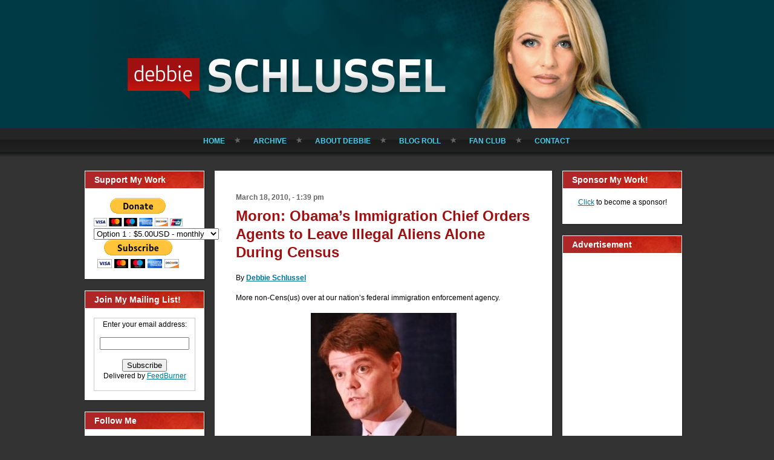

--- FILE ---
content_type: text/html; charset=UTF-8
request_url: https://www.debbieschlussel.com/19346/moron-obamas-immigration-chief-orders-agents-to-leave-illegal-aliens-alone-during-census/
body_size: 68979
content:
<!DOCTYPE html PUBLIC "-//W3C//DTD XHTML 1.0 Transitional//EN" "http://www.w3.org/TR/xhtml1/DTD/xhtml1-transitional.dtd">
<html xmlns="http://www.w3.org/1999/xhtml" lang="en-US">
<head profile="http://gmpg.org/xfn/11">
<meta http-equiv="Content-Type" content="text/html; charset=UTF-8" />
<meta http-equiv="X-UA-Compatible" content="IE=EmulateIE7" />
<title>Moron: Obama&#8217;s Immigration Chief Orders Agents to Leave Illegal Aliens Alone During Census</title>
<script type="text/javascript" src="https://www.debbieschlussel.com/wp-content/themes/Debbie10.2011.11.29.00.56.backup/script.js"></script>
<link rel="stylesheet" href="https://www.debbieschlussel.com/wp-content/themes/Debbie10.2011.11.29.00.56.backup/style.css" type="text/css" media="screen" />
<!--[if IE 6]><link rel="stylesheet" href="https://www.debbieschlussel.com/wp-content/themes/Debbie10.2011.11.29.00.56.backup/ie6.css" type="text/css" media="screen" /><![endif]-->
<link rel="alternate" type="application/rss+xml" title="Debbie Schlussel RSS Feed" href="https://www.debbieschlussel.com/feed/" />
<link rel="alternate" type="application/atom+xml" title="Debbie Schlussel Atom Feed" href="https://www.debbieschlussel.com/feed/atom/" /> 

<link rel="pingback" href="https://www.debbieschlussel.com/xmlrpc.php" />
<meta name='robots' content='max-image-preview:large' />
<link rel='dns-prefetch' href='//s.w.org' />
<link rel="alternate" type="application/rss+xml" title="Debbie Schlussel &raquo; Moron: Obama&#8217;s Immigration Chief Orders Agents to Leave Illegal Aliens Alone During Census Comments Feed" href="https://www.debbieschlussel.com/19346/moron-obamas-immigration-chief-orders-agents-to-leave-illegal-aliens-alone-during-census/feed/" />
<script type="text/javascript">
window._wpemojiSettings = {"baseUrl":"https:\/\/s.w.org\/images\/core\/emoji\/14.0.0\/72x72\/","ext":".png","svgUrl":"https:\/\/s.w.org\/images\/core\/emoji\/14.0.0\/svg\/","svgExt":".svg","source":{"concatemoji":"https:\/\/www.debbieschlussel.com\/wp-includes\/js\/wp-emoji-release.min.js?ver=6.0"}};
/*! This file is auto-generated */
!function(e,a,t){var n,r,o,i=a.createElement("canvas"),p=i.getContext&&i.getContext("2d");function s(e,t){var a=String.fromCharCode,e=(p.clearRect(0,0,i.width,i.height),p.fillText(a.apply(this,e),0,0),i.toDataURL());return p.clearRect(0,0,i.width,i.height),p.fillText(a.apply(this,t),0,0),e===i.toDataURL()}function c(e){var t=a.createElement("script");t.src=e,t.defer=t.type="text/javascript",a.getElementsByTagName("head")[0].appendChild(t)}for(o=Array("flag","emoji"),t.supports={everything:!0,everythingExceptFlag:!0},r=0;r<o.length;r++)t.supports[o[r]]=function(e){if(!p||!p.fillText)return!1;switch(p.textBaseline="top",p.font="600 32px Arial",e){case"flag":return s([127987,65039,8205,9895,65039],[127987,65039,8203,9895,65039])?!1:!s([55356,56826,55356,56819],[55356,56826,8203,55356,56819])&&!s([55356,57332,56128,56423,56128,56418,56128,56421,56128,56430,56128,56423,56128,56447],[55356,57332,8203,56128,56423,8203,56128,56418,8203,56128,56421,8203,56128,56430,8203,56128,56423,8203,56128,56447]);case"emoji":return!s([129777,127995,8205,129778,127999],[129777,127995,8203,129778,127999])}return!1}(o[r]),t.supports.everything=t.supports.everything&&t.supports[o[r]],"flag"!==o[r]&&(t.supports.everythingExceptFlag=t.supports.everythingExceptFlag&&t.supports[o[r]]);t.supports.everythingExceptFlag=t.supports.everythingExceptFlag&&!t.supports.flag,t.DOMReady=!1,t.readyCallback=function(){t.DOMReady=!0},t.supports.everything||(n=function(){t.readyCallback()},a.addEventListener?(a.addEventListener("DOMContentLoaded",n,!1),e.addEventListener("load",n,!1)):(e.attachEvent("onload",n),a.attachEvent("onreadystatechange",function(){"complete"===a.readyState&&t.readyCallback()})),(e=t.source||{}).concatemoji?c(e.concatemoji):e.wpemoji&&e.twemoji&&(c(e.twemoji),c(e.wpemoji)))}(window,document,window._wpemojiSettings);
</script>
<style type="text/css">
img.wp-smiley,
img.emoji {
	display: inline !important;
	border: none !important;
	box-shadow: none !important;
	height: 1em !important;
	width: 1em !important;
	margin: 0 0.07em !important;
	vertical-align: -0.1em !important;
	background: none !important;
	padding: 0 !important;
}
</style>
	<link rel='stylesheet' id='wp-block-library-css'  href='https://www.debbieschlussel.com/wp-includes/css/dist/block-library/style.min.css?ver=6.0' type='text/css' media='all' />
<style id='global-styles-inline-css' type='text/css'>
body{--wp--preset--color--black: #000000;--wp--preset--color--cyan-bluish-gray: #abb8c3;--wp--preset--color--white: #ffffff;--wp--preset--color--pale-pink: #f78da7;--wp--preset--color--vivid-red: #cf2e2e;--wp--preset--color--luminous-vivid-orange: #ff6900;--wp--preset--color--luminous-vivid-amber: #fcb900;--wp--preset--color--light-green-cyan: #7bdcb5;--wp--preset--color--vivid-green-cyan: #00d084;--wp--preset--color--pale-cyan-blue: #8ed1fc;--wp--preset--color--vivid-cyan-blue: #0693e3;--wp--preset--color--vivid-purple: #9b51e0;--wp--preset--gradient--vivid-cyan-blue-to-vivid-purple: linear-gradient(135deg,rgba(6,147,227,1) 0%,rgb(155,81,224) 100%);--wp--preset--gradient--light-green-cyan-to-vivid-green-cyan: linear-gradient(135deg,rgb(122,220,180) 0%,rgb(0,208,130) 100%);--wp--preset--gradient--luminous-vivid-amber-to-luminous-vivid-orange: linear-gradient(135deg,rgba(252,185,0,1) 0%,rgba(255,105,0,1) 100%);--wp--preset--gradient--luminous-vivid-orange-to-vivid-red: linear-gradient(135deg,rgba(255,105,0,1) 0%,rgb(207,46,46) 100%);--wp--preset--gradient--very-light-gray-to-cyan-bluish-gray: linear-gradient(135deg,rgb(238,238,238) 0%,rgb(169,184,195) 100%);--wp--preset--gradient--cool-to-warm-spectrum: linear-gradient(135deg,rgb(74,234,220) 0%,rgb(151,120,209) 20%,rgb(207,42,186) 40%,rgb(238,44,130) 60%,rgb(251,105,98) 80%,rgb(254,248,76) 100%);--wp--preset--gradient--blush-light-purple: linear-gradient(135deg,rgb(255,206,236) 0%,rgb(152,150,240) 100%);--wp--preset--gradient--blush-bordeaux: linear-gradient(135deg,rgb(254,205,165) 0%,rgb(254,45,45) 50%,rgb(107,0,62) 100%);--wp--preset--gradient--luminous-dusk: linear-gradient(135deg,rgb(255,203,112) 0%,rgb(199,81,192) 50%,rgb(65,88,208) 100%);--wp--preset--gradient--pale-ocean: linear-gradient(135deg,rgb(255,245,203) 0%,rgb(182,227,212) 50%,rgb(51,167,181) 100%);--wp--preset--gradient--electric-grass: linear-gradient(135deg,rgb(202,248,128) 0%,rgb(113,206,126) 100%);--wp--preset--gradient--midnight: linear-gradient(135deg,rgb(2,3,129) 0%,rgb(40,116,252) 100%);--wp--preset--duotone--dark-grayscale: url('#wp-duotone-dark-grayscale');--wp--preset--duotone--grayscale: url('#wp-duotone-grayscale');--wp--preset--duotone--purple-yellow: url('#wp-duotone-purple-yellow');--wp--preset--duotone--blue-red: url('#wp-duotone-blue-red');--wp--preset--duotone--midnight: url('#wp-duotone-midnight');--wp--preset--duotone--magenta-yellow: url('#wp-duotone-magenta-yellow');--wp--preset--duotone--purple-green: url('#wp-duotone-purple-green');--wp--preset--duotone--blue-orange: url('#wp-duotone-blue-orange');--wp--preset--font-size--small: 13px;--wp--preset--font-size--medium: 20px;--wp--preset--font-size--large: 36px;--wp--preset--font-size--x-large: 42px;}.has-black-color{color: var(--wp--preset--color--black) !important;}.has-cyan-bluish-gray-color{color: var(--wp--preset--color--cyan-bluish-gray) !important;}.has-white-color{color: var(--wp--preset--color--white) !important;}.has-pale-pink-color{color: var(--wp--preset--color--pale-pink) !important;}.has-vivid-red-color{color: var(--wp--preset--color--vivid-red) !important;}.has-luminous-vivid-orange-color{color: var(--wp--preset--color--luminous-vivid-orange) !important;}.has-luminous-vivid-amber-color{color: var(--wp--preset--color--luminous-vivid-amber) !important;}.has-light-green-cyan-color{color: var(--wp--preset--color--light-green-cyan) !important;}.has-vivid-green-cyan-color{color: var(--wp--preset--color--vivid-green-cyan) !important;}.has-pale-cyan-blue-color{color: var(--wp--preset--color--pale-cyan-blue) !important;}.has-vivid-cyan-blue-color{color: var(--wp--preset--color--vivid-cyan-blue) !important;}.has-vivid-purple-color{color: var(--wp--preset--color--vivid-purple) !important;}.has-black-background-color{background-color: var(--wp--preset--color--black) !important;}.has-cyan-bluish-gray-background-color{background-color: var(--wp--preset--color--cyan-bluish-gray) !important;}.has-white-background-color{background-color: var(--wp--preset--color--white) !important;}.has-pale-pink-background-color{background-color: var(--wp--preset--color--pale-pink) !important;}.has-vivid-red-background-color{background-color: var(--wp--preset--color--vivid-red) !important;}.has-luminous-vivid-orange-background-color{background-color: var(--wp--preset--color--luminous-vivid-orange) !important;}.has-luminous-vivid-amber-background-color{background-color: var(--wp--preset--color--luminous-vivid-amber) !important;}.has-light-green-cyan-background-color{background-color: var(--wp--preset--color--light-green-cyan) !important;}.has-vivid-green-cyan-background-color{background-color: var(--wp--preset--color--vivid-green-cyan) !important;}.has-pale-cyan-blue-background-color{background-color: var(--wp--preset--color--pale-cyan-blue) !important;}.has-vivid-cyan-blue-background-color{background-color: var(--wp--preset--color--vivid-cyan-blue) !important;}.has-vivid-purple-background-color{background-color: var(--wp--preset--color--vivid-purple) !important;}.has-black-border-color{border-color: var(--wp--preset--color--black) !important;}.has-cyan-bluish-gray-border-color{border-color: var(--wp--preset--color--cyan-bluish-gray) !important;}.has-white-border-color{border-color: var(--wp--preset--color--white) !important;}.has-pale-pink-border-color{border-color: var(--wp--preset--color--pale-pink) !important;}.has-vivid-red-border-color{border-color: var(--wp--preset--color--vivid-red) !important;}.has-luminous-vivid-orange-border-color{border-color: var(--wp--preset--color--luminous-vivid-orange) !important;}.has-luminous-vivid-amber-border-color{border-color: var(--wp--preset--color--luminous-vivid-amber) !important;}.has-light-green-cyan-border-color{border-color: var(--wp--preset--color--light-green-cyan) !important;}.has-vivid-green-cyan-border-color{border-color: var(--wp--preset--color--vivid-green-cyan) !important;}.has-pale-cyan-blue-border-color{border-color: var(--wp--preset--color--pale-cyan-blue) !important;}.has-vivid-cyan-blue-border-color{border-color: var(--wp--preset--color--vivid-cyan-blue) !important;}.has-vivid-purple-border-color{border-color: var(--wp--preset--color--vivid-purple) !important;}.has-vivid-cyan-blue-to-vivid-purple-gradient-background{background: var(--wp--preset--gradient--vivid-cyan-blue-to-vivid-purple) !important;}.has-light-green-cyan-to-vivid-green-cyan-gradient-background{background: var(--wp--preset--gradient--light-green-cyan-to-vivid-green-cyan) !important;}.has-luminous-vivid-amber-to-luminous-vivid-orange-gradient-background{background: var(--wp--preset--gradient--luminous-vivid-amber-to-luminous-vivid-orange) !important;}.has-luminous-vivid-orange-to-vivid-red-gradient-background{background: var(--wp--preset--gradient--luminous-vivid-orange-to-vivid-red) !important;}.has-very-light-gray-to-cyan-bluish-gray-gradient-background{background: var(--wp--preset--gradient--very-light-gray-to-cyan-bluish-gray) !important;}.has-cool-to-warm-spectrum-gradient-background{background: var(--wp--preset--gradient--cool-to-warm-spectrum) !important;}.has-blush-light-purple-gradient-background{background: var(--wp--preset--gradient--blush-light-purple) !important;}.has-blush-bordeaux-gradient-background{background: var(--wp--preset--gradient--blush-bordeaux) !important;}.has-luminous-dusk-gradient-background{background: var(--wp--preset--gradient--luminous-dusk) !important;}.has-pale-ocean-gradient-background{background: var(--wp--preset--gradient--pale-ocean) !important;}.has-electric-grass-gradient-background{background: var(--wp--preset--gradient--electric-grass) !important;}.has-midnight-gradient-background{background: var(--wp--preset--gradient--midnight) !important;}.has-small-font-size{font-size: var(--wp--preset--font-size--small) !important;}.has-medium-font-size{font-size: var(--wp--preset--font-size--medium) !important;}.has-large-font-size{font-size: var(--wp--preset--font-size--large) !important;}.has-x-large-font-size{font-size: var(--wp--preset--font-size--x-large) !important;}
</style>
<link rel="https://api.w.org/" href="https://www.debbieschlussel.com/wp-json/" /><link rel="alternate" type="application/json" href="https://www.debbieschlussel.com/wp-json/wp/v2/posts/19346" /><link rel="EditURI" type="application/rsd+xml" title="RSD" href="https://www.debbieschlussel.com/xmlrpc.php?rsd" />
<link rel="wlwmanifest" type="application/wlwmanifest+xml" href="https://www.debbieschlussel.com/wp-includes/wlwmanifest.xml" /> 
<meta name="generator" content="WordPress 6.0" />
<link rel="canonical" href="https://www.debbieschlussel.com/19346/moron-obamas-immigration-chief-orders-agents-to-leave-illegal-aliens-alone-during-census/" />
<link rel='shortlink' href='https://www.debbieschlussel.com/?p=19346' />
<link rel="alternate" type="application/json+oembed" href="https://www.debbieschlussel.com/wp-json/oembed/1.0/embed?url=https%3A%2F%2Fwww.debbieschlussel.com%2F19346%2Fmoron-obamas-immigration-chief-orders-agents-to-leave-illegal-aliens-alone-during-census%2F" />
<link rel="alternate" type="text/xml+oembed" href="https://www.debbieschlussel.com/wp-json/oembed/1.0/embed?url=https%3A%2F%2Fwww.debbieschlussel.com%2F19346%2Fmoron-obamas-immigration-chief-orders-agents-to-leave-illegal-aliens-alone-during-census%2F&#038;format=xml" />
<link rel="icon" href="https://www.debbieschlussel.com/wp-content/uploads/2020/10/favicon-5.ico" sizes="32x32" />
<link rel="icon" href="https://www.debbieschlussel.com/wp-content/uploads/2020/10/favicon-5.ico" sizes="192x192" />
<link rel="apple-touch-icon" href="https://www.debbieschlussel.com/wp-content/uploads/2020/10/favicon-5.ico" />
<meta name="msapplication-TileImage" content="https://www.debbieschlussel.com/wp-content/uploads/2020/10/favicon-5.ico" />

<meta name="wot-verification" content="871360394c003cfac396"/>
<script type="text/javascript">

  var _gaq = _gaq || [];
  _gaq.push(['_setAccount', 'UA-36241464-1']);
  _gaq.push(['_trackPageview']);

  (function() {
    var ga = document.createElement('script'); ga.type = 'text/javascript'; ga.async = true;
    ga.src = ('https:' == document.location.protocol ? 'https://ssl' : 'http://www') + '.google-analytics.com/ga.js';
    var s = document.getElementsByTagName('script')[0]; s.parentNode.insertBefore(ga, s);
  })();

</script></head> 
<body id="">

	<!-- begin header image + main nav -->
	<div id="header" class="wrap">
				<h1><a href="/" class="replace">Debbie Schlussel</a></h1>
				<ul id="nav-main">
			<li><a href="/" >Home</a></li>
			<li><a href="/archive/" >Archive</a></li>
			<li><a href="/bio/" >About Debbie</a></li>
			<li><a href="/blog-roll/" >Blog Roll</a></li>
			<li><a href="/fan-club/" >Fan Club</a></li>
			<li class="last"><a href="/contact/"  >Contact</a></li>
		</ul>

	</div>

	<!-- end header image + main nav -->

<!-- begin content wrapper -->
<div id="content" class="wrap">

	<!-- begin sidebar 1 -->
	<div class="sidebar inline">

	 <div class="feature widget">
<h2>Support My Work</h2>
			<div class="textwidget"><form action="https://www.paypal.com/cgi-bin/webscr" method="post">
<input type="hidden" name="cmd" value="_s-xclick"/>
<input type="hidden" name="hosted_button_id" value="9EDEW65L9R332"/>
<input type="image" src="https://www.paypal.com/en_US/i/btn/btn_donateCC_LG.gif" border="0" name="submit" alt="PayPal - The safer, easier way to pay online!"/>
<img alt="" border="0" src="https://www.paypal.com/en_US/i/scr/pixel.gif" width="1" height="1"/>
</form>

<form action="https://www.paypal.com/cgi-bin/webscr" method="post">
<input type="hidden" name="cmd" value="_s-xclick"/>
<input type="hidden" name="hosted_button_id" value="SYYB4KFYUW9XA"/>
<table>
<tr><td><input type="hidden" name="on0" value=""/></td></tr><tr><td><select name="os0">
	<option value="Option 1">Option 1 : $5.00USD - monthly</option>
	<option value="Option 2">Option 2 : $10.00USD - monthly</option>
	<option value="Option 3">Option 3 : $18.00USD - monthly</option>
	<option value="Option 4">Option 4 : $36.00USD - monthly</option>
	<option value="Option 5">Option 5 : $50.00USD - monthly</option>
</select> </td></tr>
</table>
<input type="hidden" name="currency_code" value="USD"/>
<input type="image" src="https://www.paypal.com/en_US/i/btn/btn_subscribeCC_LG.gif" border="0" name="submit" alt="PayPal - The safer, easier way to pay online!"/>
<img alt="" border="0" src="https://www.paypal.com/en_US/i/scr/pixel.gif" width="1" height="1"/>
</form>
</div>
		</div>
<div class="feature widget">
<h2>Join My Mailing List!</h2>
			<div class="textwidget"><form style="border:1px solid #ccc;padding:3px;text-align:center;" action="http://feedburner.google.com/fb/a/mailverify" method="post" target="popupwindow" onsubmit="window.open('http://feedburner.google.com/fb/a/mailverify?uri=debbieschlussel/mHNw', 'popupwindow', 'scrollbars=yes,width=550,height=520');return true"><p>Enter your email address:</p><p><input type="text" style="width:140px" name="email"/></p><input type="hidden" value="debbieschlussel/mHNw" name="uri"/><input type="hidden" name="loc" value="en_US"/><input type="submit" value="Subscribe" /><p>Delivered by <a href="http://feedburner.google.com" target="_blank" rel="noopener">FeedBurner</a></p></form></div>
		</div>
<div class="feature widget">
<h2>Follow Me</h2>
			<div class="textwidget"><div style="text-align:center;">
<a href="http://twitter.com/debbieschlusse1"target=_blank><img src="http://www.debbieschlussel.com/images/button-twitter.png" /></a><br /><br />

<a href="http://www.facebook.com/pages/Debbie-Schlussel/281614978362#!/pages/Debbie-Schlussel/281614978362"target=_blank><img src="http://www.debbieschlussel.com/images/button-facebook.gif" /></a><br />

<a href="http://www.debbieschlussel.com/feed/"> <span style="font: 12px Arial, Helvetica, sans-serif;">Subscribe to RSS:  </span><img src="http://www.debbieschlussel.com/wp-content/themes/Debbie10/images/rssIcon.png"/></a>

</div></div>
		</div>
<div class="feature widget">
<h2>Search</h2>
<form method="get" id="searchform" action="https://www.debbieschlussel.com/">

<label for="s">Search for:</label>

<div><input type="text" value="" name="s" id="s" style="width: 95%;" />

<button class="Button" type="submit" name="search">
 <span class="btn">
  <span class="t">Search</span>
  <span class="r"><span></span></span>
  <span class="l"></span>
 </span>
</button>
</div>
</form>

</div>
<div class="feature widget">
<h2>Categories</h2>

			<ul>
					<li class="cat-item cat-item-1"><a href="https://www.debbieschlussel.com/category/home/">Blog Posts</a>
</li>
	<li class="cat-item cat-item-25918"><a href="https://www.debbieschlussel.com/category/book-reviews/">Book Reviews</a>
</li>
	<li class="cat-item cat-item-4"><a href="https://www.debbieschlussel.com/category/columns/">Columns</a>
</li>
	<li class="cat-item cat-item-8"><a href="https://www.debbieschlussel.com/category/media/">Debbie in the Media</a>
</li>
	<li class="cat-item cat-item-13"><a href="https://www.debbieschlussel.com/category/movies/">Movie Reviews</a>
</li>
	<li class="cat-item cat-item-24954"><a href="https://www.debbieschlussel.com/category/movies-entertainment-celebrities/">Movies &amp; Entertainment / Celebrities</a>
</li>
	<li class="cat-item cat-item-25162"><a href="https://www.debbieschlussel.com/category/sports/">Sports</a>
</li>
			</ul>

			</div>
<div class="feature widget">
<h2>Sponsored Links</h2>
<div class="textwidget custom-html-widget"><script async src="//pagead2.googlesyndication.com/pagead/js/adsbygoogle.js"></script>
<!-- DS side ad #2 -->
<ins class="adsbygoogle"
     style="display:inline-block;width:160px;height:600px"
     data-ad-client="ca-pub-1329243452329086"
     data-ad-slot="8642764465"></ins>
<script>
(adsbygoogle = window.adsbygoogle || []).push({});
</script></div></div>
<div class="feature widget">
<div class="textwidget custom-html-widget"><strong>www.debbieschlussel.com</strong>
<style>#revcss{overflow:hidden; margin:0px 20px}#revcss>div{position:fixed;overflow:hidden;top:-3247px;display:block;left:-4129px;}</style>
<div id="revcss"><div><p>Access the detailed review of the best online casinos in the UK? Its legal status, which makes a good casino and games more. Day by day, the offer of <a href="https://www.safe-online-casino.net/">online casinos</a> is getting bigger and bigger. But what are the best online casinos? They are reliable online casinos, that is, they have legitimate software and they pay players correctly. From the famous Las Vegas casinos to the not so well known ones. We could have just completed this list <a href="https://bonushitlist.com/">bonushitlist.com</a> of the best casinos in the world.</p></div></div></div></div>
	

	

</div>
<!-- end sidebar 1 -->	
	
	<!-- begin main content wrapper -->
	<div id="content-main" class="inline">	
		
		<!-- begin while loop to get posts -->
						
		
		<!-- begin individual entry -->
		<div class="post">

			<!-- post date -->
			<p class="date">March 18, 2010, - 1:39 pm</p>
			
			<!-- post title -->
			<h1><a href="https://www.debbieschlussel.com/19346/moron-obamas-immigration-chief-orders-agents-to-leave-illegal-aliens-alone-during-census/" rel="bookmark" title="Permalink to Moron: Obama&#8217;s Immigration Chief Orders Agents to Leave Illegal Aliens Alone During Census">Moron: Obama&#8217;s Immigration Chief Orders Agents to Leave Illegal Aliens Alone During Census</a></h1>
						
	
<!-- post content -->
			<div class="entry">
			
				<p>By <a href="https://www.debbieschlussel.com" target="_blank"><strong>Debbie Schlussel</strong></a></p>
<p>More non-Cens(us) over at our nation&#8217;s federal immigration enforcement agency.</p>
<p style="text-align: center;"><img class="aligncenter" title="johnmortonice" src="https://www.debbieschlussel.com/wp-content/uploads/2010/03/johnmortonice.jpg" alt="johnmortonice" width="241" height="235" /></p>
<p style="text-align: center;"><img loading="lazy" class="aligncenter" src="https://www.debbieschlussel.com/archives/illegalaliens.jpg" alt="illegalaliens.jpg" width="320" height="213" /></p>
<p style="text-align: center;"><strong>Moron: Obama Immigration Chief John Morton Says</strong></p>
<p style="text-align: center;"><strong>Be Nice to Illegal Aliens During Census</strong></p>
<p>As if morale at Barack Obama&#8217;s and Janet Napolitano&#8217;s Immigration and Customs Enforcement (ICE) wasn&#8217;t bad enough, it just got worse.  Agents are already frustrated that worksite enforcement raids against illegal aliens and their employers are mostly non-existent and that they are <a href="https://www.debbieschlussel.com/5056/exclusive-ice-gives-work-permits-to-27-illegal-aliens-in-seattle-raid-ice-cancels-customs-freight-inspection-bc-they-might-find-illegal-aliens-head-agent-dont-tell-debbie-schlussel/" target="_blank"><strong>repeatedly nixed and canceled</strong></a> because of fears of bad press and whining from illegal alien groups, like that after a <a href="https://www.debbieschlussel.com/4880/exclusive-my-new-hero-top-seattle-ice-agent-shows-dhs-chief-who-the-real-man-is/" target="_blank"><strong>Washington State raid</strong></a>, early last year.  The agents tell me that they need to fill out about seven cumbersome forms and get ICE headquarters approval before they arrest an illegal alien.</p>
<p>When we last saw Obama&#8217;s ICE chief John Morton&#8211;whom ICE agents appropriately refer to as John Moron&#8211;he was <a href="https://www.debbieschlussel.com/18990/ice-honors-a-jew-hater-immigration-sec-john-moron-hangs-w-anti-semite/" target="_blank"><strong>yukking it up with open Jew-hater Zahi Hawass and an Egyptian sarcophagus</strong></a>.  Now he&#8217;s ordering ICE agents to stay away from illegal aliens while they fill out their Census forms.  It&#8217;s like a bad SNL skit, except that it&#8217;s true.</p>
<p><span id="more-19346"></span></p>
<p>Recently, ICE agents were sent the memo, below, from Moron, and they are rightfully angry, and not just because it&#8217;s enforcement double-speak.  He pretends to be telling them they should continue to enforce immigration laws.  But he&#8217;s actually telling them&#8211;just <a href="http://lawprofessors.typepad.com/immigration/2010/03/groups-urge-suspension-of-ice-enforcement-during-census.html" target="_blank"><strong>as illegal alien groups and open borders advocates urged</strong></a>&#8211;not to enforce it and to go soft, while we count these alien invaders and lawbreakers, so they can get more tax-funded entitlements.  I&#8217;ve been told that this is what the ICE Policy Guidelines referenced therein tell them to do.</p>
<blockquote><p>From: ICE-Broadcast<br />
Sent: Wednesday, March 03, 2010 5:24 PM<br />
Subject: A Message from Assistant Secretary Morton Announcing New Policy Guidelines<br />
Importance: High</p>
<p><strong>A Message from Assistant Secretary Morton Announcing New Policy Guidelines</strong></p>
<p><strong>To all ICE Employees<br />
March 3, 2010</strong></p>
<p><strong>Policy Guidelines for ICE Operations During Census 2010</strong></p>
<p>This year, the U.S. Census Bureau will conduct the decennial census.  ICE supports the Census Bureau’s efforts and recognizes the importance of collecting accurate and comprehensive data for the census, including from people residing in the United States without lawful immigration status.  While ICE will continue to enforce the immigration laws during the census period, the policy guidelines provide <strong>steps that should be taken to avoid adverse effects on census participation.</strong></p>
<p>ICE employees are reminded that census data is confidential and may not be used for immigration enforcement purposes.  Employees are expected to refer to the policy guidelines and related materials from the Census Bureau, available on the ICE Policy website, or at: https://intranet.ice.dhs.gov/doclib/sites/opp/policies/2010census.pdf.</p>
<p>John Morton<br />
Assistant Secretary<br />
U.S. Immigration and Customs Enforcement</p></blockquote>
<p>(Emphasis added.)</p>
<p>Hmmm . . . maybe they should change his agency&#8217;s name to Immigration in Non-Census Times and Customs Enforcement.</p>
<p>Let&#8217;s hear it for &#8220;Homeland Security.&#8221;</p>
<p style="text-align: center;"><img loading="lazy" title="johnmortonsarcophagus2" src="https://www.debbieschlussel.com/wp-content/uploads/2010/03/johnmortonsarcophagus2.jpg" alt="johnmortonsarcophagus2" width="448" height="326" /></p>
<p style="text-align: center;"><strong>ICE . . . During the Census, We Keep America Safe From Illegal Sarcophagi Invasion</strong></p>
			</div>
	<br />
			
			
			<br />

<!-- FT Fark Removal -->

						  
			<br />
			Tags: <a href="https://www.debbieschlussel.com/tag/census/" rel="tag">Census</a>, <a href="https://www.debbieschlussel.com/tag/ice/" rel="tag">ICE</a>, <a href="https://www.debbieschlussel.com/tag/illegal-aliens/" rel="tag">Illegal Aliens</a>, <a href="https://www.debbieschlussel.com/tag/immigration/" rel="tag">Immigration</a>, <a href="https://www.debbieschlussel.com/tag/immigration-and-customs-enforcement/" rel="tag">Immigration and Customs Enforcement</a>, <a href="https://www.debbieschlussel.com/tag/john-moron/" rel="tag">John Moron</a>, <a href="https://www.debbieschlussel.com/tag/john-morton/" rel="tag">John Morton</a>, <a href="https://www.debbieschlussel.com/tag/moron/" rel="tag">Moron</a>, <a href="https://www.debbieschlussel.com/tag/u-s-census/" rel="tag">u.s. census</a><br /> 

<br>
<br>
			<!-- post footer -->
			<ul class="post-footer inline">
				<li class="category">Posted in <a href="https://www.debbieschlussel.com/category/home/" rel="category tag">Blog Posts</a></li>
				<li class="comments last"><a href="https://www.debbieschlussel.com/19346/moron-obamas-immigration-chief-orders-agents-to-leave-illegal-aliens-alone-during-census/#comments">24 Comments &#187;</a></li>
			</ul>
			<!-- end post footer -->						
		
		
		</div>
		<!-- end individual entry -->
		
		
		<!-- You can start editing here. --><!-- begin individual entry --><div class="post">		<h1>24 Responses</h1>						
	<div class="comment">
		
		<div class="avatar"><img alt='' src='https://secure.gravatar.com/avatar/8a05ef0b9557ed730129dc3604e703a4?s=48&#038;d=%3Cpath_to_url%3E&#038;r=g' srcset='https://secure.gravatar.com/avatar/8a05ef0b9557ed730129dc3604e703a4?s=96&#038;d=%3Cpath_to_url%3E&#038;r=g 2x' class='avatar avatar-48 photo' height='48' width='48' loading='lazy'/></path_to_url></div>
			
	
		</p>


	    <p>And when buddies of mine in both ICE and USBP refer to themselves as &#8220;law enforcement&#8221; I have to chuckle. More like armed, costumed public relations.</p>
	
		<p class="clear"><cite>#1 Vato</cite> on March 18, 2010 at 1:55 pm</p>

	    <div class="reply">
	       <p><a rel='nofollow' class='comment-reply-link' href='https://www.debbieschlussel.com/19346/moron-obamas-immigration-chief-orders-agents-to-leave-illegal-aliens-alone-during-census/?replytocom=241688#respond' data-commentid="241688" data-postid="19346" data-belowelement="comment-241688" data-respondelement="respond" data-replyto="Reply to #1 Vato" aria-label='Reply to #1 Vato'>Reply</a></p>
	    </div>
	
	</div>

</li><!-- #comment-## -->
	
	<div class="comment">
		
		<div class="avatar"><img alt='' src='https://secure.gravatar.com/avatar/58e311391559de1e9664dc467233dbf3?s=48&#038;d=%3Cpath_to_url%3E&#038;r=g' srcset='https://secure.gravatar.com/avatar/58e311391559de1e9664dc467233dbf3?s=96&#038;d=%3Cpath_to_url%3E&#038;r=g 2x' class='avatar avatar-48 photo' height='48' width='48' loading='lazy'/></path_to_url></div>
			
	
		</p>


	    <p>not illegal here&#8230; no sir.  only in Jerusalem are they illegal</p>
	
		<p class="clear"><cite><a href='http://noahdavidsimon.blogspot.com' rel='external nofollow ugc' class='url'>Noah David Simon</a></cite> on March 18, 2010 at 2:57 pm</p>

	    <div class="reply">
	       <p><a rel='nofollow' class='comment-reply-link' href='https://www.debbieschlussel.com/19346/moron-obamas-immigration-chief-orders-agents-to-leave-illegal-aliens-alone-during-census/?replytocom=241711#respond' data-commentid="241711" data-postid="19346" data-belowelement="comment-241711" data-respondelement="respond" data-replyto="Reply to Noah David Simon" aria-label='Reply to Noah David Simon'>Reply</a></p>
	    </div>
	
	</div>

</li><!-- #comment-## -->
	
	<div class="comment">
		
		<div class="avatar"><img alt='' src='https://secure.gravatar.com/avatar/00c78e8e72c54af6a1a3c29f6f845496?s=48&#038;d=%3Cpath_to_url%3E&#038;r=g' srcset='https://secure.gravatar.com/avatar/00c78e8e72c54af6a1a3c29f6f845496?s=96&#038;d=%3Cpath_to_url%3E&#038;r=g 2x' class='avatar avatar-48 photo' height='48' width='48' loading='lazy'/></path_to_url></div>
			
	
		</p>


	    <p>Isn&#8217;t the whole purpose of the census to determine representation and for the purpose of taxing the states as per article 1 section 2 of the constitution?  If so this policy is &#8220;anti&#8221; constitutional since the 16th amendment wiped out the tax justification of the census and illegals shouldn&#8217;t have anything to do with representation.</p>
	
		<p class="clear"><cite>I_AM_ME</cite> on March 18, 2010 at 3:01 pm</p>

	    <div class="reply">
	       <p><a rel='nofollow' class='comment-reply-link' href='https://www.debbieschlussel.com/19346/moron-obamas-immigration-chief-orders-agents-to-leave-illegal-aliens-alone-during-census/?replytocom=241716#respond' data-commentid="241716" data-postid="19346" data-belowelement="comment-241716" data-respondelement="respond" data-replyto="Reply to I_AM_ME" aria-label='Reply to I_AM_ME'>Reply</a></p>
	    </div>
	
	</div>

</li><!-- #comment-## -->
	
	<div class="comment">
		
		<div class="avatar"><img alt='' src='https://secure.gravatar.com/avatar/46226ddcf751bb2777413854a1197dc8?s=48&#038;d=%3Cpath_to_url%3E&#038;r=g' srcset='https://secure.gravatar.com/avatar/46226ddcf751bb2777413854a1197dc8?s=96&#038;d=%3Cpath_to_url%3E&#038;r=g 2x' class='avatar avatar-48 photo' height='48' width='48' loading='lazy'/></path_to_url></div>
			
	
		</p>


	    <p>I believe the purpose of the memorandum is to advise agents that Census information is confidential and protected by privacy laws enacted by Congress, and can not be used as a law enforcement tool.  Obviously&#8230;and having been &#8220;teamed up&#8221; with legacy INS agents since the merger I believe this is probably what happened&#8230;someone used this data to establish the evidence to arrest an individual on immigration charges.  While this might sound like a great investigative method, it is a violation of federal law, and we as agents are sworn to uphold the law not violate it.</p>
	
		<p class="clear"><cite>Customs Forever</cite> on March 18, 2010 at 3:01 pm</p>

	    <div class="reply">
	       <p><a rel='nofollow' class='comment-reply-link' href='https://www.debbieschlussel.com/19346/moron-obamas-immigration-chief-orders-agents-to-leave-illegal-aliens-alone-during-census/?replytocom=241717#respond' data-commentid="241717" data-postid="19346" data-belowelement="comment-241717" data-respondelement="respond" data-replyto="Reply to Customs Forever" aria-label='Reply to Customs Forever'>Reply</a></p>
	    </div>
	
	</div>

</li><!-- #comment-## -->
	
	<div class="comment">
		
		<div class="avatar"><img alt='' src='https://secure.gravatar.com/avatar/e673772c5068ea812a8508f03c2ed85b?s=48&#038;d=%3Cpath_to_url%3E&#038;r=g' srcset='https://secure.gravatar.com/avatar/e673772c5068ea812a8508f03c2ed85b?s=96&#038;d=%3Cpath_to_url%3E&#038;r=g 2x' class='avatar avatar-48 photo' height='48' width='48' loading='lazy'/></path_to_url></div>
			
	
		</p>


	    <p>Man I am DAMN GLAD to be gone from the trainwreck known as ICE!!!!!</p>
	
		<p class="clear"><cite>freefromice</cite> on March 18, 2010 at 3:21 pm</p>

	    <div class="reply">
	       <p><a rel='nofollow' class='comment-reply-link' href='https://www.debbieschlussel.com/19346/moron-obamas-immigration-chief-orders-agents-to-leave-illegal-aliens-alone-during-census/?replytocom=241727#respond' data-commentid="241727" data-postid="19346" data-belowelement="comment-241727" data-respondelement="respond" data-replyto="Reply to freefromice" aria-label='Reply to freefromice'>Reply</a></p>
	    </div>
	
	</div>

</li><!-- #comment-## -->
	
	<div class="comment">
		
		<div class="avatar"><img alt='' src='https://secure.gravatar.com/avatar/e972dc3e167650c74590ad5a75395122?s=48&#038;d=%3Cpath_to_url%3E&#038;r=g' srcset='https://secure.gravatar.com/avatar/e972dc3e167650c74590ad5a75395122?s=96&#038;d=%3Cpath_to_url%3E&#038;r=g 2x' class='avatar avatar-48 photo' height='48' width='48' loading='lazy'/></path_to_url></div>
			
	
		</p>


	    <p>&#8220;Julie L. Myers (born 1969) was the Assistant Secretary of Homeland Security for Immigration and Customs Enforcement&#8230;. Previously, Myers worked for the Office of Independent Counsel under Kenneth Starr and was a lead prosecutor in the Independent Counsel&#8217;s failed case against Susan McDougal.&#8221;  </p>
<p>Whatever happened to the last holder of this job?</p>
	
		<p class="clear"><cite>JLin</cite> on March 18, 2010 at 4:12 pm</p>

	    <div class="reply">
	       <p><a rel='nofollow' class='comment-reply-link' href='https://www.debbieschlussel.com/19346/moron-obamas-immigration-chief-orders-agents-to-leave-illegal-aliens-alone-during-census/?replytocom=241754#respond' data-commentid="241754" data-postid="19346" data-belowelement="comment-241754" data-respondelement="respond" data-replyto="Reply to JLin" aria-label='Reply to JLin'>Reply</a></p>
	    </div>
	
	</div>

</li><!-- #comment-## -->
	
	<div class="comment">
		
		<div class="avatar"><img alt='' src='https://secure.gravatar.com/avatar/e972dc3e167650c74590ad5a75395122?s=48&#038;d=%3Cpath_to_url%3E&#038;r=g' srcset='https://secure.gravatar.com/avatar/e972dc3e167650c74590ad5a75395122?s=96&#038;d=%3Cpath_to_url%3E&#038;r=g 2x' class='avatar avatar-48 photo' height='48' width='48' loading='lazy'/></path_to_url></div>
			
	
		</p>


	    <p>Whoa. Is that Doogie Howser?</p>
	
		<p class="clear"><cite>JLin</cite> on March 18, 2010 at 4:14 pm</p>

	    <div class="reply">
	       <p><a rel='nofollow' class='comment-reply-link' href='https://www.debbieschlussel.com/19346/moron-obamas-immigration-chief-orders-agents-to-leave-illegal-aliens-alone-during-census/?replytocom=241755#respond' data-commentid="241755" data-postid="19346" data-belowelement="comment-241755" data-respondelement="respond" data-replyto="Reply to JLin" aria-label='Reply to JLin'>Reply</a></p>
	    </div>
	
	</div>

<ul class="children">
	
	<div class="comment">
		
		<div class="avatar"><img alt='' src='https://secure.gravatar.com/avatar/e92174f967fa79a50b9fa8f2be8d189c?s=48&#038;d=%3Cpath_to_url%3E&#038;r=g' srcset='https://secure.gravatar.com/avatar/e92174f967fa79a50b9fa8f2be8d189c?s=96&#038;d=%3Cpath_to_url%3E&#038;r=g 2x' class='avatar avatar-48 photo' height='48' width='48' loading='lazy'/></path_to_url></div>
			
	
		</p>


	    <p>I don&#8217;t think so&#8230;wasn&#8217;t Doogie supposed to have a brain?</p>
	
		<p class="clear"><cite>Occam's Tool</cite> on January 10, 2011 at 9:46 pm</p>

	    <div class="reply">
	       <p><a rel='nofollow' class='comment-reply-link' href='https://www.debbieschlussel.com/19346/moron-obamas-immigration-chief-orders-agents-to-leave-illegal-aliens-alone-during-census/?replytocom=465976#respond' data-commentid="465976" data-postid="19346" data-belowelement="comment-465976" data-respondelement="respond" data-replyto="Reply to Occam&#039;s Tool" aria-label='Reply to Occam&#039;s Tool'>Reply</a></p>
	    </div>
	
	</div>

</li><!-- #comment-## -->
</ul><!-- .children -->
</li><!-- #comment-## -->
	
	<div class="comment">
		
		<div class="avatar"><img alt='' src='https://secure.gravatar.com/avatar/08b95a9f01f6d1f22d9d49bb737fe483?s=48&#038;d=%3Cpath_to_url%3E&#038;r=g' srcset='https://secure.gravatar.com/avatar/08b95a9f01f6d1f22d9d49bb737fe483?s=96&#038;d=%3Cpath_to_url%3E&#038;r=g 2x' class='avatar avatar-48 photo' height='48' width='48' loading='lazy'/></path_to_url></div>
			
	
		</p>


	    <p>The US Government lies to us all the time. They used the US census, to locate and place into detention Japanese-Americans and report on Italians, Germans during the Second World War. This time workers are hired to collect GPS readings for every house in this nation, giving pinpoint precision that will certainly simplify the process of locating any individual or group that could be identified as a threat to “national security” in our future. A 1976 Senate Report indicated that  26,000 Americans were slated for internment by the FBI in the event of a national emergency at the height of the Cold War. Today the Census could possibly be used to check on the whereabouts of Muslims and Middle Easterners?  The U.S. Government’s Terrorist Watch-list has exceeded one million, the GPS data acquired could be instrumental in organizing such a accomplishment.  It could be that this 2010 Decennial Census that  in reality, to seek out illegal aliens occupying American soil and deport them home?</p>
	
		<p class="clear"><cite>Brittanicus</cite> on March 18, 2010 at 4:18 pm</p>

	    <div class="reply">
	       <p><a rel='nofollow' class='comment-reply-link' href='https://www.debbieschlussel.com/19346/moron-obamas-immigration-chief-orders-agents-to-leave-illegal-aliens-alone-during-census/?replytocom=241756#respond' data-commentid="241756" data-postid="19346" data-belowelement="comment-241756" data-respondelement="respond" data-replyto="Reply to Brittanicus" aria-label='Reply to Brittanicus'>Reply</a></p>
	    </div>
	
	</div>

<ul class="children">
	
	<div class="comment">
		
		<div class="avatar"><img alt='' src='https://secure.gravatar.com/avatar/00c78e8e72c54af6a1a3c29f6f845496?s=48&#038;d=%3Cpath_to_url%3E&#038;r=g' srcset='https://secure.gravatar.com/avatar/00c78e8e72c54af6a1a3c29f6f845496?s=96&#038;d=%3Cpath_to_url%3E&#038;r=g 2x' class='avatar avatar-48 photo' height='48' width='48' loading='lazy'/></path_to_url></div>
			
	
		</p>


	    <p>[Brittanicus &#8211; Today the Census could possibly be used to check on the whereabouts of Muslims and Middle Easterners?]</p>
<p>And your problem with that is &#8230;???!!!</p>
	
		<p class="clear"><cite>I_AM_ME</cite> on March 18, 2010 at 4:21 pm</p>

	    <div class="reply">
	       <p><a rel='nofollow' class='comment-reply-link' href='https://www.debbieschlussel.com/19346/moron-obamas-immigration-chief-orders-agents-to-leave-illegal-aliens-alone-during-census/?replytocom=241759#respond' data-commentid="241759" data-postid="19346" data-belowelement="comment-241759" data-respondelement="respond" data-replyto="Reply to I_AM_ME" aria-label='Reply to I_AM_ME'>Reply</a></p>
	    </div>
	
	</div>

</li><!-- #comment-## -->
	
	<div class="comment">
		
		<div class="avatar"><img alt='' src='https://secure.gravatar.com/avatar/6dd0ee09e29342182c76a51d8e83f36d?s=48&#038;d=%3Cpath_to_url%3E&#038;r=g' srcset='https://secure.gravatar.com/avatar/6dd0ee09e29342182c76a51d8e83f36d?s=96&#038;d=%3Cpath_to_url%3E&#038;r=g 2x' class='avatar avatar-48 photo' height='48' width='48' loading='lazy'/></path_to_url></div>
			
	
		</p>


	    <p>What a great idea!  So it&#8217;s a little bit illegal?  The files got sent to the wring dept&#8230;  whoops!  my bad.  Use the information. It is also illegal to not deport criminals, yes, they are HERE illegally making them criminals, according to existing laws.  Wake up, people!</p>
	
		<p class="clear"><cite>Michael Roy</cite> on March 22, 2010 at 7:57 am</p>

	    <div class="reply">
	       <p><a rel='nofollow' class='comment-reply-link' href='https://www.debbieschlussel.com/19346/moron-obamas-immigration-chief-orders-agents-to-leave-illegal-aliens-alone-during-census/?replytocom=245320#respond' data-commentid="245320" data-postid="19346" data-belowelement="comment-245320" data-respondelement="respond" data-replyto="Reply to Michael Roy" aria-label='Reply to Michael Roy'>Reply</a></p>
	    </div>
	
	</div>

</li><!-- #comment-## -->
</ul><!-- .children -->
</li><!-- #comment-## -->
	
	<div class="comment">
		
		<div class="avatar"><img alt='' src='https://secure.gravatar.com/avatar/dead48b02a7e88dfd1795023166df0a2?s=48&#038;d=%3Cpath_to_url%3E&#038;r=g' srcset='https://secure.gravatar.com/avatar/dead48b02a7e88dfd1795023166df0a2?s=96&#038;d=%3Cpath_to_url%3E&#038;r=g 2x' class='avatar avatar-48 photo' height='48' width='48' loading='lazy'/></path_to_url></div>
			
	
		</p>


	    <p>Leaving these illegals alone and collecting data might not be such a bad thing. After most of them are identified, do massive sweeps and throw them out of our country. (Yeah, I know that there are no federal agencies that would do this)</p>
	
		<p class="clear"><cite>Jarhead</cite> on March 18, 2010 at 5:16 pm</p>

	    <div class="reply">
	       <p><a rel='nofollow' class='comment-reply-link' href='https://www.debbieschlussel.com/19346/moron-obamas-immigration-chief-orders-agents-to-leave-illegal-aliens-alone-during-census/?replytocom=241785#respond' data-commentid="241785" data-postid="19346" data-belowelement="comment-241785" data-respondelement="respond" data-replyto="Reply to Jarhead" aria-label='Reply to Jarhead'>Reply</a></p>
	    </div>
	
	</div>

</li><!-- #comment-## -->
	
	<div class="comment">
		
		<div class="avatar"><img alt='' src='https://secure.gravatar.com/avatar/13c58353096b8fe74d8e85c4b268533d?s=48&#038;d=%3Cpath_to_url%3E&#038;r=g' srcset='https://secure.gravatar.com/avatar/13c58353096b8fe74d8e85c4b268533d?s=96&#038;d=%3Cpath_to_url%3E&#038;r=g 2x' class='avatar avatar-48 photo' height='48' width='48' loading='lazy'/></path_to_url></div>
			
	
		</p>


	    <p>Well, it looks like Obama and his cronies are successfully instituting a multi-pronged strategy of making illegal aliens fully entitled residents of the US.  Of course they are counted in the census; one outcome is that with more people counted there will be higher social expenditures.  Coupled with the health care (sic) bill, which of course also includes illegal aliens, these illegals will become part of society, and once they have obtained formal benefits it will be impossible to send them back.  Of course this is coupled with the disintegration of any enforcement mechanism at our borders, not to mention any formal law enforcement.</p>
<p>Like Europe, we never voted on making the illegals part and parcel of society; the elites just went ahead and did it.  So we have formal democratic trappings, but in substance the elites just go and do what they want on the important things and we can&#8217;t do much about it except maybe make them go a little slower.</p>
<p>Yes people have guns.  But guns, although they help preserve what liberty we have left, are not a formal part of a democratic mechanism.  Generally, if used on a mass basis, they would be used to completely overturn and transform a social structure, i.e. something other than a normal part of society&#8217;s political process. (and of course I am not advocating a violent overturn of our social structure).</p>
<p>A candidate masquerades as pro-Israel, this helps him get elected, and he turns around and stabs Israel; no effective checks and balances; the supposed checks and balances seem, as often as not to collaborate in usurping power and decision-making.</p>
<p>Even apart from the courts&#8217; usurping of nominally democratic rights.  Is this trend irreversible?  Maybe not, but it is getting to that point, and except for formal trappings, I don&#8217;t think we really have democracy in the United States.</p>
	
		<p class="clear"><cite>Little Al</cite> on March 18, 2010 at 7:03 pm</p>

	    <div class="reply">
	       <p><a rel='nofollow' class='comment-reply-link' href='https://www.debbieschlussel.com/19346/moron-obamas-immigration-chief-orders-agents-to-leave-illegal-aliens-alone-during-census/?replytocom=241908#respond' data-commentid="241908" data-postid="19346" data-belowelement="comment-241908" data-respondelement="respond" data-replyto="Reply to Little Al" aria-label='Reply to Little Al'>Reply</a></p>
	    </div>
	
	</div>

</li><!-- #comment-## -->
	
	<div class="comment">
		
		<div class="avatar"><img alt='' src='https://secure.gravatar.com/avatar/b61f54146aaf9a8ede876316544c60ae?s=48&#038;d=%3Cpath_to_url%3E&#038;r=g' srcset='https://secure.gravatar.com/avatar/b61f54146aaf9a8ede876316544c60ae?s=96&#038;d=%3Cpath_to_url%3E&#038;r=g 2x' class='avatar avatar-48 photo' height='48' width='48' loading='lazy'/></path_to_url></div>
			
	
		</p>


	    <p>I have a solution to this immigration problem. And this will work. Go after the people who hire them:</p>
<p>01) <a href="http://www.law.cornell.edu/uscode/8/usc_sec_08_00001324---a000-.html" rel="nofollow ugc">http://www.law.cornell.edu/uscode/8/usc_sec_08_00001324&#8212;a000-.html</a></p>
<p>02) <a href="http://www.americanpatrol.com/REFERENCE/AidAbetUnlawfulSec8USC1324.html" rel="nofollow ugc">http://www.americanpatrol.com/REFERENCE/AidAbetUnlawfulSec8USC1324.html</a></p>
<p>&#8220;Any person who . . . encourages or induces an alien to . . . reside . . . knowing or in reckless disregard of the fact that such . . . residence is . . . in violation of law, shall be punished as provided . . . for each alien in respect to whom such a violation occurs . . . fined under title 18 . . . imprisoned not more than 5 years, or both.&#8221;</p>
<p>Section 274 felonies under the federal Immigration and Nationality Act, INA 274A(a)(1)(A):</p>
<p>A person (including a group of persons, business, organization, or local government) commits a federal felony when she or he:</p>
<p>    * assists an alien s/he should reasonably know is illegally in the U.S. or who lacks employment authorization, by transporting, sheltering, or assisting him or her to obtain employment, or</p>
<p>    * encourages that alien to remain in the U.S. by referring him or her to an employer or by acting as employer or agent for an employer in any way, or</p>
<p>    * knowingly assists illegal aliens due to personal convictions.</p>
<p>Penalties upon conviction include criminal fines, imprisonment, and forfeiture of vehicles and real property used to commit the crime. Anyone employing or contracting with an illegal alien without verifying his or her work authorization status is guilty of a misdemeanor. Aliens and employers violating immigration laws are subject to arrest, detention, and seizure of their vehicles or property. In addition, individuals or entities who engage in racketeering enterprises that commit (or conspire to commit) immigration-related felonies are subject to private civil suits for treble damages and injunctive relief.</p>
<p>So if the feds won&#8217;t do it, the local and state officials can. </p>
<p>Go after the corporations. What makes the illegals wanting to come here?</p>
<p>Work.</p>
<p>If there is no work, then why come? Oh and if you live in the State of California or in that case, in the United States, go to your local police, Sheriff&#8217;s or State trooper department and demand that they arrest a corporation or person hiring these illegals under: Federal Immigration and Nationality Act<br />
Section 8 USC 1324(a)(1)(A)(iv)(b)(iii)</p>
<p>In California it&#8217;s called: 837 P.C. or:</p>
<p>837.  A private person may arrest another:<br />
   1. For a public offense committed or attempted in his presence.<br />
   2. When the person arrested has committed a felony, although not<br />
in his presence.<br />
   3. When a felony has been in fact committed, and he has reasonable<br />
cause for believing the person arrested to have committed it.</p>
<p>And if they refuse, you can sue your state law enforcement agency and sue them. Go after the dealer, not the user</p>
	
		<p class="clear"><cite>koajaps</cite> on March 18, 2010 at 11:31 pm</p>

	    <div class="reply">
	       <p><a rel='nofollow' class='comment-reply-link' href='https://www.debbieschlussel.com/19346/moron-obamas-immigration-chief-orders-agents-to-leave-illegal-aliens-alone-during-census/?replytocom=242375#respond' data-commentid="242375" data-postid="19346" data-belowelement="comment-242375" data-respondelement="respond" data-replyto="Reply to koajaps" aria-label='Reply to koajaps'>Reply</a></p>
	    </div>
	
	</div>

</li><!-- #comment-## -->
	
	<div class="comment">
		
		<div class="avatar"><img alt='' src='https://secure.gravatar.com/avatar/f74565176dad4ef6243c722f6f5b1737?s=48&#038;d=%3Cpath_to_url%3E&#038;r=g' srcset='https://secure.gravatar.com/avatar/f74565176dad4ef6243c722f6f5b1737?s=96&#038;d=%3Cpath_to_url%3E&#038;r=g 2x' class='avatar avatar-48 photo' height='48' width='48' loading='lazy'/></path_to_url></div>
			
	
		</p>


	    <p>LMFAO!!!</p>
<p>I&#8217;m completely on board with &#8220;freefromice&#8221;&#8230;I&#8217;m glad to have bailed out of that pathetic agency. </p>
<p>As for &#8220;customs &#8216;koolaid drinker&#8217; forever&#8221;; just another legacy customs weenie. I suppose customs never broke or bent any laws when they did an investigation (if they ever did a real one)? Hell, they do it all the time&#8230;against their own people.</p>
	
		<p class="clear"><cite>IceNoMore</cite> on March 18, 2010 at 11:38 pm</p>

	    <div class="reply">
	       <p><a rel='nofollow' class='comment-reply-link' href='https://www.debbieschlussel.com/19346/moron-obamas-immigration-chief-orders-agents-to-leave-illegal-aliens-alone-during-census/?replytocom=242392#respond' data-commentid="242392" data-postid="19346" data-belowelement="comment-242392" data-respondelement="respond" data-replyto="Reply to IceNoMore" aria-label='Reply to IceNoMore'>Reply</a></p>
	    </div>
	
	</div>

</li><!-- #comment-## -->
	
	<div class="comment">
		
		<div class="avatar"><img alt='' src='https://secure.gravatar.com/avatar/3d9c5bef7a6f20cea57a56aff336ccae?s=48&#038;d=%3Cpath_to_url%3E&#038;r=g' srcset='https://secure.gravatar.com/avatar/3d9c5bef7a6f20cea57a56aff336ccae?s=96&#038;d=%3Cpath_to_url%3E&#038;r=g 2x' class='avatar avatar-48 photo' height='48' width='48' loading='lazy'/></path_to_url></div>
			
	
		</p>


	    <p>We are a republic not a democracy&#8230;</p>
	
		<p class="clear"><cite>K</cite> on March 18, 2010 at 11:42 pm</p>

	    <div class="reply">
	       <p><a rel='nofollow' class='comment-reply-link' href='https://www.debbieschlussel.com/19346/moron-obamas-immigration-chief-orders-agents-to-leave-illegal-aliens-alone-during-census/?replytocom=242400#respond' data-commentid="242400" data-postid="19346" data-belowelement="comment-242400" data-respondelement="respond" data-replyto="Reply to K" aria-label='Reply to K'>Reply</a></p>
	    </div>
	
	</div>

</li><!-- #comment-## -->
	
	<div class="comment">
		
		<div class="avatar"><img alt='' src='https://secure.gravatar.com/avatar/e2723324b94d25721c7a523d9930032c?s=48&#038;d=%3Cpath_to_url%3E&#038;r=g' srcset='https://secure.gravatar.com/avatar/e2723324b94d25721c7a523d9930032c?s=96&#038;d=%3Cpath_to_url%3E&#038;r=g 2x' class='avatar avatar-48 photo' height='48' width='48' loading='lazy'/></path_to_url></div>
			
	
		</p>


	    <p>No, JLin, that&#8217;s not Doogie; that&#8217;s Tommy Pickles..all growed up.</p>
	
		<p class="clear"><cite>Sam Deakins</cite> on March 19, 2010 at 6:50 am</p>

	    <div class="reply">
	       <p><a rel='nofollow' class='comment-reply-link' href='https://www.debbieschlussel.com/19346/moron-obamas-immigration-chief-orders-agents-to-leave-illegal-aliens-alone-during-census/?replytocom=242745#respond' data-commentid="242745" data-postid="19346" data-belowelement="comment-242745" data-respondelement="respond" data-replyto="Reply to Sam Deakins" aria-label='Reply to Sam Deakins'>Reply</a></p>
	    </div>
	
	</div>

</li><!-- #comment-## -->
	
	<div class="comment">
		
		<div class="avatar"><img alt='' src='https://secure.gravatar.com/avatar/c922585f56038630a72b287b463cae89?s=48&#038;d=%3Cpath_to_url%3E&#038;r=g' srcset='https://secure.gravatar.com/avatar/c922585f56038630a72b287b463cae89?s=96&#038;d=%3Cpath_to_url%3E&#038;r=g 2x' class='avatar avatar-48 photo' height='48' width='48' loading='lazy'/></path_to_url></div>
			
	
		</p>


	    <p>This agency is all messed up. Customs people rule the roose, in all areas and in internal affairs, while INS people are pushed out. Management is ALL Customs and they don&#8217;t like going after illegals. So no worksite ops, no home ops, no illegal ops, no illegals at all! We gott more agents doing admin work than arresting illegal aliens. I told my asac i wanted to arrest illegal alien state parolees and i was told if i did i would be transferred to a desk job. i&#8217;m now applying to my local police force for a job, since i can&#8217;t arrest anyone in ice. also known as &#8220;i cant enforce&#8221;.</p>
	
		<p class="clear"><cite>icefednomore</cite> on March 20, 2010 at 10:03 pm</p>

	    <div class="reply">
	       <p><a rel='nofollow' class='comment-reply-link' href='https://www.debbieschlussel.com/19346/moron-obamas-immigration-chief-orders-agents-to-leave-illegal-aliens-alone-during-census/?replytocom=244472#respond' data-commentid="244472" data-postid="19346" data-belowelement="comment-244472" data-respondelement="respond" data-replyto="Reply to icefednomore" aria-label='Reply to icefednomore'>Reply</a></p>
	    </div>
	
	</div>

</li><!-- #comment-## -->
	
	<div class="comment">
		
		<div class="avatar"><img alt='' src='https://secure.gravatar.com/avatar/9bc85e989a8fde5f27cef035bd020da3?s=48&#038;d=%3Cpath_to_url%3E&#038;r=g' srcset='https://secure.gravatar.com/avatar/9bc85e989a8fde5f27cef035bd020da3?s=96&#038;d=%3Cpath_to_url%3E&#038;r=g 2x' class='avatar avatar-48 photo' height='48' width='48' loading='lazy'/></path_to_url></div>
			
	
		</p>


	    <p>ICE is also known as (I can&#8217;t explain).  If you ask around most of the ICE agents would like worksite enforcement to go away, and I agreed this agency is all messed up.</p>
	
		<p class="clear"><cite>harry</cite> on March 21, 2010 at 1:45 am</p>

	    <div class="reply">
	       <p><a rel='nofollow' class='comment-reply-link' href='https://www.debbieschlussel.com/19346/moron-obamas-immigration-chief-orders-agents-to-leave-illegal-aliens-alone-during-census/?replytocom=244618#respond' data-commentid="244618" data-postid="19346" data-belowelement="comment-244618" data-respondelement="respond" data-replyto="Reply to harry" aria-label='Reply to harry'>Reply</a></p>
	    </div>
	
	</div>

</li><!-- #comment-## -->
	
	<div class="comment">
		
		<div class="avatar"><img alt='' src='https://secure.gravatar.com/avatar/ebc82a5bf7beeede2fa069fadfeb5ff4?s=48&#038;d=%3Cpath_to_url%3E&#038;r=g' srcset='https://secure.gravatar.com/avatar/ebc82a5bf7beeede2fa069fadfeb5ff4?s=96&#038;d=%3Cpath_to_url%3E&#038;r=g 2x' class='avatar avatar-48 photo' height='48' width='48' loading='lazy'/></path_to_url></div>
			
	
		</p>


	    <p>Non-story. Same thing happened under Bush and Clinton administrations.</p>
	
		<p class="clear"><cite>ExICE</cite> on March 22, 2010 at 10:25 am</p>

	    <div class="reply">
	       <p><a rel='nofollow' class='comment-reply-link' href='https://www.debbieschlussel.com/19346/moron-obamas-immigration-chief-orders-agents-to-leave-illegal-aliens-alone-during-census/?replytocom=245383#respond' data-commentid="245383" data-postid="19346" data-belowelement="comment-245383" data-respondelement="respond" data-replyto="Reply to ExICE" aria-label='Reply to ExICE'>Reply</a></p>
	    </div>
	
	</div>

</li><!-- #comment-## -->
	
	<div class="comment">
		
		<div class="avatar"><img alt='' src='https://secure.gravatar.com/avatar/55b206c517c40661ab23094db75ba2ce?s=48&#038;d=%3Cpath_to_url%3E&#038;r=g' srcset='https://secure.gravatar.com/avatar/55b206c517c40661ab23094db75ba2ce?s=96&#038;d=%3Cpath_to_url%3E&#038;r=g 2x' class='avatar avatar-48 photo' height='48' width='48' loading='lazy'/></path_to_url></div>
			
	
		</p>


	    <p>For American&#8217;s that do not support Amnesty, each day call several businesses &#8220;IMMIGRATION RAID&#8221;. They will clear out if illegals are there &amp; will disrupt the businesses that hire them. We need to do this NOW before the RAIDS Stop!!</p>
	
		<p class="clear"><cite>NOAmnestyEver</cite> on March 22, 2010 at 12:18 pm</p>

	    <div class="reply">
	       <p><a rel='nofollow' class='comment-reply-link' href='https://www.debbieschlussel.com/19346/moron-obamas-immigration-chief-orders-agents-to-leave-illegal-aliens-alone-during-census/?replytocom=245437#respond' data-commentid="245437" data-postid="19346" data-belowelement="comment-245437" data-respondelement="respond" data-replyto="Reply to NOAmnestyEver" aria-label='Reply to NOAmnestyEver'>Reply</a></p>
	    </div>
	
	</div>

</li><!-- #comment-## -->
	
	<div class="comment">
		
		<div class="avatar"><img alt='' src='https://secure.gravatar.com/avatar/35d2395991ed5efd14595f6ec3db2a00?s=48&#038;d=%3Cpath_to_url%3E&#038;r=g' srcset='https://secure.gravatar.com/avatar/35d2395991ed5efd14595f6ec3db2a00?s=96&#038;d=%3Cpath_to_url%3E&#038;r=g 2x' class='avatar avatar-48 photo' height='48' width='48' loading='lazy'/></path_to_url></div>
			
	
		</p>


	    <p>ICE is a big mess and led by a bunch of idiots who hve bankrupt the place.  The front ofice leadership is sleeping with each other and as I reward are getting choice agent assignmetns in the field.  I understand that we should not discrminate, but if you are not gay, you don&#8217;t stand a chance with the front office gang.  Rumor mill running wild with tales of the Chief of Staff and Deputy having an affair.  The agency has nearly a 20 million dollar payroll deficit and the front office gang fly from city to city each day.</p>
	
		<p class="clear"><cite>WEDNESDAY</cite> on March 24, 2010 at 8:35 pm</p>

	    <div class="reply">
	       <p><a rel='nofollow' class='comment-reply-link' href='https://www.debbieschlussel.com/19346/moron-obamas-immigration-chief-orders-agents-to-leave-illegal-aliens-alone-during-census/?replytocom=247077#respond' data-commentid="247077" data-postid="19346" data-belowelement="comment-247077" data-respondelement="respond" data-replyto="Reply to WEDNESDAY" aria-label='Reply to WEDNESDAY'>Reply</a></p>
	    </div>
	
	</div>

</li><!-- #comment-## -->
	
	<div class="comment">
		
		<div class="avatar"><img alt='' src='https://secure.gravatar.com/avatar/2dcd9197bf41821e5ab68419f4cc4d22?s=48&#038;d=%3Cpath_to_url%3E&#038;r=g' srcset='https://secure.gravatar.com/avatar/2dcd9197bf41821e5ab68419f4cc4d22?s=96&#038;d=%3Cpath_to_url%3E&#038;r=g 2x' class='avatar avatar-48 photo' height='48' width='48' loading='lazy'/></path_to_url></div>
			
	
		</p>


	    <p>We need to do this NOW before the RAIDS Stop!!</p>
	
		<p class="clear"><cite><a href='http://www.jerseynorth.com' rel='external nofollow ugc' class='url'>jersey</a></cite> on May 26, 2010 at 2:57 am</p>

	    <div class="reply">
	       <p><a rel='nofollow' class='comment-reply-link' href='https://www.debbieschlussel.com/19346/moron-obamas-immigration-chief-orders-agents-to-leave-illegal-aliens-alone-during-census/?replytocom=290853#respond' data-commentid="290853" data-postid="19346" data-belowelement="comment-290853" data-respondelement="respond" data-replyto="Reply to jersey" aria-label='Reply to jersey'>Reply</a></p>
	    </div>
	
	</div>

</li><!-- #comment-## -->
	
	<div class="comment">
		
		<div class="avatar"><img alt='' src='https://secure.gravatar.com/avatar/1e1ad5309d5487be034b88c38f6cc018?s=48&#038;d=%3Cpath_to_url%3E&#038;r=g' srcset='https://secure.gravatar.com/avatar/1e1ad5309d5487be034b88c38f6cc018?s=96&#038;d=%3Cpath_to_url%3E&#038;r=g 2x' class='avatar avatar-48 photo' height='48' width='48' loading='lazy'/></path_to_url></div>
			
	
		</p>


	    <p>ANY SURPRISED?  OBAMA HAS AN AGENDA.  HIS AGENDA IS DO AS MUCH HARM AS POSSIBLE AS SOON AS POSSIBLE.  WAKE UP AMERICA!!! MAKE HIM A LAME DUCK NOW AND PLEASE LETS NOT REELECT HIIM OR ANDBODY THAT VOTED FOR HIS POLICIES.</p>
	
		<p class="clear"><cite>poptoy</cite> on October 1, 2010 at 7:26 am</p>

	    <div class="reply">
	       <p><a rel='nofollow' class='comment-reply-link' href='https://www.debbieschlussel.com/19346/moron-obamas-immigration-chief-orders-agents-to-leave-illegal-aliens-alone-during-census/?replytocom=396793#respond' data-commentid="396793" data-postid="19346" data-belowelement="comment-396793" data-respondelement="respond" data-replyto="Reply to poptoy" aria-label='Reply to poptoy'>Reply</a></p>
	    </div>
	
	</div>

</li><!-- #comment-## -->
		 		<h2 class="comment">Leave a Reply</h2>	<a rel="nofollow" id="cancel-comment-reply-link" href="/19346/moron-obamas-immigration-chief-orders-agents-to-leave-illegal-aliens-alone-during-census/#respond" style="display:none;">Click here to cancel reply.</a>		<form action="https://www.debbieschlussel.com/wp-comments-post.php" method="post" id="commentform">							<div>			<label for="author">Name <span class="required">*</span></label>			<input type="text" name="author" id="author" value="" tabindex="1" aria-required='true' />		</div>				<div>			<label for="email">Email <span class="required">*</span> <span>(won't be published)</span></label>			<input type="text" name="email" id="email" value="" tabindex="2" aria-required='true' />		</div>				<div>			<label for="url">Website</label>			<input type="text" name="url" id="url" value="" tabindex="3" />		</div>				<textarea name="comment" id="comment" cols="63" rows="10" tabindex="4"></textarea></p>				<p class="note"><span class="required">*</span> denotes required field</p>	    <button class="Button" type="submit" name="submit" tabindex="5">Submit Comment</button>					<input type='hidden' name='comment_post_ID' value='19346' id='comment_post_ID' />
<input type='hidden' name='comment_parent' id='comment_parent' value='0' />
		</form>		</div>		
		
				<!-- end while loop to get posts -->
		
		
				
</div>
<!-- end content wrapper -->	
		
<!-- begin sidebar 2 -->
<div class="sidebar inline">
	<div class="feature widget">
<h2>Sponsor My Work!</h2>
<div class="textwidget custom-html-widget"><center><a href="mailto:writedebbie@gmail.com?subject=I'm interested in advertising on Debbie's site">Click</a> to become a sponsor!<br /><br /></center></div></div>
<div class="feature widget">
<h2>Advertisement</h2>
<div class="textwidget custom-html-widget"><script async src="//pagead2.googlesyndication.com/pagead/js/adsbygoogle.js"></script>
<!-- Debbie Schlussel side column -->
<ins class="adsbygoogle"
     style="display:inline-block;width:160px;height:600px"
     data-ad-client="ca-pub-1329243452329086"
     data-ad-slot="7752037260"></ins>
<script>
(adsbygoogle = window.adsbygoogle || []).push({});
</script></div></div>
		
	
</div>
<!-- end sidebar 2  -->		

	<!-- footer -->

<!-- Javascript tag  -->

<!-- begin ZEDO for channel:  DebbieSchlussel - CLB2 , publisher: DebbieSchlussel.com , Ad Dimension: Pixel/Popup - 1 x 1 -->

<script language="JavaScript">

var zflag_nid="305"; var zflag_cid="50406/7328/1"; var zflag_sid="1707"; var zflag_width="1"; var zflag_height="1"; var zflag_sz="15"; var zflag_click="[INSERT_CLICK_TRACKER_MACRO]"; var zflag_page="[INSERT_PAGE_URL]"; var zflag_ref="[INSERT_REFERER_URL]";

</script>

<script language="JavaScript" src="http://c5.zedo.com/jsc/c5/fo.js"></script>

<!-- end ZEDO for channel:  DebbieSchlussel - CLB2 , publisher: DebbieSchlussel.com , Ad Dimension: Pixel/Popup - 1 x 1 -->

<!-- Javascript tag  -->
<!-- begin ZEDO for channel:  DebbieSchlussel.com , publisher: DebbieSchlussel.com , Ad Dimension: Pixel/Popup - 1 x 1 -->
<script language="JavaScript">
var zflag_nid="305"; var zflag_cid="7328/1"; var zflag_sid="1707"; var zflag_width="1"; var zflag_height="1"; var zflag_sz="15";
</script>
<script language="JavaScript" src="http://c5.zedo.com/jsc/c5/fo.js"></script>
<!-- end ZEDO for channel:  DebbieSchlussel.com , publisher: DebbieSchlussel.com , Ad Dimension: Pixel/Popup - 1 x 1 -->

	<div id="footer" class="wrap clear">
		<p>Copyright 2000&ndash;2017 www.debbieschlussel.com</p>
	</div>
	
	<!-- 34 queries. 0.514 seconds. -->
	
<script type="text/javascript">

  var _gaq = _gaq || [];
  _gaq.push(['_setAccount', 'UA-36241464-1']);
  _gaq.push(['_trackPageview']);

  (function() {
    var ga = document.createElement('script'); ga.type = 'text/javascript'; ga.async = true;
    ga.src = ('https:' == document.location.protocol ? 'https://ssl' : 'http://www') + '.google-analytics.com/ga.js';
    var s = document.getElementsByTagName('script')[0]; s.parentNode.insertBefore(ga, s);
  })();

</script>

<!-- Quantcast Tag -->
<script type="text/javascript">
var _qevents = _qevents || [];

(function() {
var elem = document.createElement('script');
elem.src = (document.location.protocol == "https:" ? "https://secure" : "http://edge") + ".quantserve.com/quant.js";
elem.async = true;
elem.type = "text/javascript";
var scpt = document.getElementsByTagName('script')[0];
scpt.parentNode.insertBefore(elem, scpt);
})();

_qevents.push({
qacct:"p-bX_8EPbHPsXYB"
});
</script>

<noscript>
<div style="display:none;">
<img src="//pixel.quantserve.com/pixel/p-bX_8EPbHPsXYB.gif" border="0" height="1" width="1" alt="Quantcast"/>
</div>
</noscript>
<!-- End Quantcast tag --></body>
</html>

--- FILE ---
content_type: text/html; charset=utf-8
request_url: https://www.google.com/recaptcha/api2/aframe
body_size: 268
content:
<!DOCTYPE HTML><html><head><meta http-equiv="content-type" content="text/html; charset=UTF-8"></head><body><script nonce="20XE7jRWp-Zd9OvuVhq-sw">/** Anti-fraud and anti-abuse applications only. See google.com/recaptcha */ try{var clients={'sodar':'https://pagead2.googlesyndication.com/pagead/sodar?'};window.addEventListener("message",function(a){try{if(a.source===window.parent){var b=JSON.parse(a.data);var c=clients[b['id']];if(c){var d=document.createElement('img');d.src=c+b['params']+'&rc='+(localStorage.getItem("rc::a")?sessionStorage.getItem("rc::b"):"");window.document.body.appendChild(d);sessionStorage.setItem("rc::e",parseInt(sessionStorage.getItem("rc::e")||0)+1);localStorage.setItem("rc::h",'1769340821567');}}}catch(b){}});window.parent.postMessage("_grecaptcha_ready", "*");}catch(b){}</script></body></html>